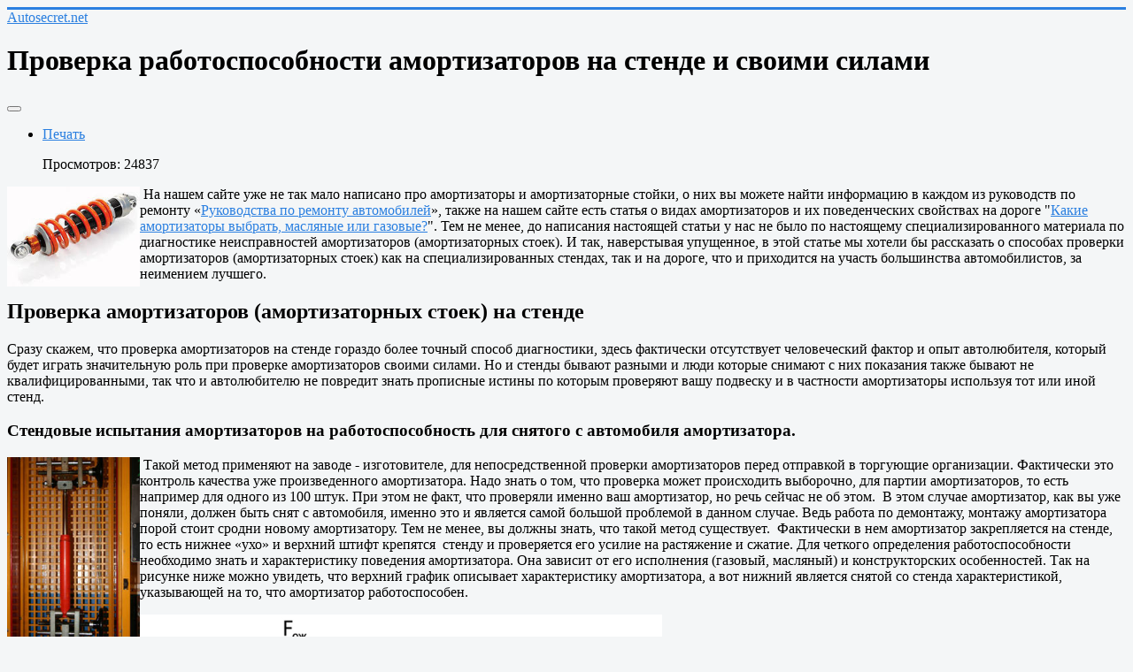

--- FILE ---
content_type: text/html; charset=utf-8
request_url: https://autosecret.net/avtosecret/1483-proverkaamortizatorov
body_size: 12635
content:
<!DOCTYPE html>
<html lang="ru-ru" dir="ltr">

<head>
	<meta name="viewport" content="width=device-width, initial-scale=1.0" />
	<meta charset="utf-8" />
	<base href="https://autosecret.net/avtosecret/1483-proverkaamortizatorov" />
	<meta name="keywords" content="Проверка работоспособности амортизаторов" />
	<meta name="rights" content="АвтоСекрет." />
	<meta name="description" content="Проверка работоспособности амортизаторов на стенде и своими силами" />
	<meta name="generator" content="Joomla! - Open Source Content Management" />
	<title>Проверка работоспособности амортизаторов на стенде и своими силами</title>
	<link href="/templates/protostar/favicon.ico" rel="shortcut icon" type="image/vnd.microsoft.icon" />
	<link href="/components/com_jcomments/tpl/default/style.css?v=3002" rel="stylesheet" />
	<link href="/templates/protostar/css/template.css?0e01cac9e4f83647e1ca4706feefb2b2" rel="stylesheet" />
	<style>

	body.site {
		border-top: 3px solid #2a7fe0;
		background-color: #f4f6f7;
	}
	a {
		color: #2a7fe0;
	}
	.nav-list > .active > a,
	.nav-list > .active > a:hover,
	.dropdown-menu li > a:hover,
	.dropdown-menu .active > a,
	.dropdown-menu .active > a:hover,
	.nav-pills > .active > a,
	.nav-pills > .active > a:hover,
	.btn-primary {
		background: #2a7fe0;
	}
	</style>
	<script src="/components/com_jcomments/js/jcomments-v2.3.js?v=12"></script>
	<script src="/components/com_jcomments/libraries/joomlatune/ajax.js?v=4"></script>
	<script src="/media/jui/js/jquery.min.js?0e01cac9e4f83647e1ca4706feefb2b2"></script>
	<script src="/media/jui/js/jquery-noconflict.js?0e01cac9e4f83647e1ca4706feefb2b2"></script>
	<script src="/media/jui/js/jquery-migrate.min.js?0e01cac9e4f83647e1ca4706feefb2b2"></script>
	<script src="/media/jui/js/bootstrap.min.js?0e01cac9e4f83647e1ca4706feefb2b2"></script>
	<script src="/media/system/js/caption.js?0e01cac9e4f83647e1ca4706feefb2b2"></script>
	<script src="/templates/protostar/js/template.js?0e01cac9e4f83647e1ca4706feefb2b2"></script>
	<!--[if lt IE 9]><script src="/media/jui/js/html5.js?0e01cac9e4f83647e1ca4706feefb2b2"></script><![endif]-->
	<!--[if lt IE 9]><script src="/media/system/js/html5fallback.js?0e01cac9e4f83647e1ca4706feefb2b2"></script><![endif]-->
	<script>
jQuery(function($){ initTooltips(); $("body").on("subform-row-add", initTooltips); function initTooltips (event, container) { container = container || document;$(container).find(".hasTooltip").tooltip({"html": true,"container": "body"});} });jQuery(window).on('load',  function() {
				new JCaption('img.caption');
			});
	</script>

        <!-- Yandex.RTB загрузчик рекламы-->
<script>window.yaContextCb=window.yaContextCb||[]</script>
<script src="https://yandex.ru/ads/system/context.js" async></script>
</head>
<body class="site com_content view-article no-layout no-task itemid-9">
	<!-- Body -->
	<div class="body" id="top">
		<div class="container">
			<!-- Header -->
			<header class="header" role="banner">
				<div class="header-inner clearfix">
					<a class="brand pull-left" href="/">
						<span class="site-title" title="Autosecret.net">Autosecret.net</span>											</a>
					<div class="header-search pull-right">
						
					</div>
				</div>
			</header>
						
			<div class="row-fluid">
								<main id="content" role="main" class="span9">
					<!-- Begin Content -->
					
					<div id="system-message-container">
	</div>

					<div class="item-page" itemscope itemtype="https://schema.org/Article">
	<meta itemprop="inLanguage" content="ru-RU" />
	
		
			<div class="page-header">
					<h1 itemprop="headline">
				Проверка работоспособности амортизаторов на стенде и своими силами			</h1>
									</div>
							
<div class="icons">
	
					<div class="btn-group pull-right">
				<button class="btn dropdown-toggle" type="button" id="dropdownMenuButton-1483" aria-label="Инструменты пользователя"
				data-toggle="dropdown" aria-haspopup="true" aria-expanded="false">
					<span class="icon-cog" aria-hidden="true"></span>
					<span class="caret" aria-hidden="true"></span>
				</button>
								<ul class="dropdown-menu" aria-labelledby="dropdownMenuButton-1483">
											<li class="print-icon"> <a href="/avtosecret/1483-proverkaamortizatorov?tmpl=component&amp;print=1&amp;layout=default" title="Распечатать материал < Проверка работоспособности амортизаторов на стенде и своими силами >" onclick="window.open(this.href,'win2','status=no,toolbar=no,scrollbars=yes,titlebar=no,menubar=no,resizable=yes,width=640,height=480,directories=no,location=no'); return false;" rel="nofollow">	Печать</a> </li>
																			</ul>
			</div>
		
	</div>
			
		
						<dl class="article-info muted">

		
			<dt class="article-info-term">
							</dt>

			
			
			
										
			
		
					
			
										<dd class="hits">
					<span class="icon-eye-open" aria-hidden="true"></span>
					<meta itemprop="interactionCount" content="UserPageVisits:24837" />
					Просмотров: 24837			</dd>						</dl>
	
	
		
						<div itemprop="articleBody">
		<p><img style="float: left;" src="/images/stories/avto-sekret/amortizatory/pre.jpg" alt="" width="150" height="113" />&nbsp;На нашем сайте уже не так мало написано про амортизаторы и амортизаторные стойки, о них вы можете найти информацию в каждом из руководств по ремонту «<a title="Руководства по ремонту автомобилей" href="/remont-avto-rukovodstva-po-remontu-i-jekspluatacii-avtomobilej">Руководства по ремонту автомобилей</a>», также на нашем сайте есть статья о видах амортизаторов и их поведенческих свойствах на дороге "<a title="Какие амортизаторы выбрать, масляные или газовые?" href="/avtosecret/1421-kakie-amortizatory-luchshe-gazovye-ili-masljanye">Какие амортизаторы выбрать, масляные или газовые?</a>". Тем не менее, до написания настоящей статьи у нас не было по настоящему специализированного материала по диагностике неисправностей амортизаторов (амортизаторных стоек). И так, наверстывая упущенное, в этой статье мы хотели бы рассказать о способах проверки амортизаторов (амортизаторных стоек) как на специализированных стендах, так и на дороге, что и приходится на участь большинства автомобилистов, за неимением лучшего.</p>
 
<h2>Проверка амортизаторов (амортизаторных стоек) на стенде</h2>
<p>Сразу скажем, что проверка амортизаторов на стенде гораздо более точный способ диагностики, здесь фактически отсутствует человеческий фактор и опыт автолюбителя, который будет играть значительную роль при проверке амортизаторов своими силами. Но и стенды бывают разными и люди которые снимают с них показания также бывают не квалифицированными, так что и автолюбителю не повредит знать прописные истины по которым проверяют вашу подвеску и в частности амортизаторы используя тот или иной стенд.</p>
<h3>Стендовые испытания амортизаторов на работоспособность для снятого с автомобиля амортизатора.</h3>
<p><img style="float: left;" title="Проверка работоспособности амортизаторов на стенде и своими силами" src="/images/stories/avto-sekret/proverka_amortizatorov/2.jpg" alt="Проверка работоспособности амортизаторов на стенде и своими силами" width="150" height="263" />&nbsp;Такой метод применяют на заводе - изготовителе, для непосредственной проверки амортизаторов перед отправкой в торгующие организации. Фактически это контроль качества уже произведенного амортизатора. Надо знать о том, что проверка может происходить выборочно, для партии амортизаторов, то есть например для одного из 100 штук. При этом не факт, что проверяли именно ваш амортизатор, но речь сейчас не об этом. &nbsp;В этом случае амортизатор, как вы уже поняли, должен быть снят с автомобиля, именно это и является самой большой проблемой в данном случае. Ведь работа по демонтажу, монтажу амортизатора порой стоит сродни новому амортизатору. Тем не менее, вы должны знать, что такой метод существует. &nbsp;Фактически в нем амортизатор закрепляется на стенде, то есть нижнее «ухо» и верхний штифт крепятся&nbsp; стенду и проверяется его усилие на растяжение и сжатие. Для четкого определения работоспособности необходимо знать и характеристику поведения амортизатора. Она зависит от его исполнения (газовый, масляный) и конструкторских особенностей. Так на рисунке ниже можно увидеть, что верхний график описывает характеристику амортизатора, а вот нижний является снятой со стенда характеристикой, указывающей на то, что амортизатор работоспособен.&nbsp;</p>
<p><img title="Проверка работоспособности амортизаторов на стенде и своими силами" src="/images/stories/avto-sekret/proverka_amortizatorov/3.jpg" alt="Проверка работоспособности амортизаторов на стенде и своими силами" width="590" height="344" />&nbsp;&nbsp;&nbsp;</p>
<h3>Стендовые испытания на вибростенде для подвески и в частности для амортизаторов</h3>
<p>Вибростенды, это то, что, скорее всего, предложат вам на СТО, если вы вздумаете проверить подвеску или амортизатор на своем автомобиле. Мы не зря упомянули подвеску, несмотря на то, что тема нашей статьи «Проверка амортизаторов». Такие стенды выполняют комплексную проверку, и указывают на неисправность амортизатора косвенно. &nbsp;Здесь опять же потребуется высокий уровень персонала работающего на СТО, чтобы точно диагностировать неисправность, если она имеется. &nbsp;Проверка амортизатора осуществляется в составе подвески, в итоге, на полученные результаты может повлиять состояние других комплектующих подвески. Состояние сейлент - блоков, пружин, точности форм рычагов, тяг, опор, шаровых и т.д. &nbsp;Вибростенд проверки состоит из помоста, на который устанавливаются два колеса на одной оси машины (передняя или задняя ось). Далее стенд приводится в вертикальное движение, имитируя неровности дороги. Когда достигается максимальный уровень колебаний, то есть фактически резонансная частота, то стенд останавливается и начинается сбор аналитической информации. Замеряется время и колебания, необходимые для того, чтобы автомобиль успокоился и остановился от раскачиваний. <img style="float: right;" title="Проверка работоспособности амортизаторов на стенде и своими силами" src="/images/stories/avto-sekret/proverka_amortizatorov/1.jpg" alt="Проверка работоспособности амортизаторов на стенде и своими силами" width="270" height="179" />При этом строится график колебаний, в зависимости времени и перемещений, по которому можно диагностировать отклонение от номинальных режимов работы. &nbsp;Здесь также стоит сказать, что для каждой из машин, применим свой контрольно диагностический график, который должен быть в компьютере стенда. Как минимум, должна быть возможность установки жесткости подвески для каждого из видов тестируемого автомобиля. &nbsp;В итоге, если снятый график по времени или амплитуде колебаний превышает допустимый, это наверняка указывает, лишь на неисправность всей подвески в целом.<br />&nbsp;&nbsp;То есть, как мы уже упоминали, «грешить» непосредственно на амортизатор сразу нельзя. Необходимо детальное изучение всех узлов, осмотр состояния резиновых изделий, форм рычагов и тяг, проверки опор и шарнирных соединений. Если же все это в должном состоянии, но методом исключения остается амортизатор, который и подлежит замене. &nbsp;В случае, если у вас положительный результат на вибостенде, то никогда не стоит пренебрегать проверкой амортизатора на автомобиле в дорожных условиях.&nbsp;&nbsp;</p>
<p><img title="Проверка работоспособности амортизаторов на стенде и своими силами" src="/images/stories/avto-sekret/proverka_amortizatorov/4.jpg" alt="Проверка работоспособности амортизаторов на стенде и своими силами" /></p>
<h2>Проверка амортизаторов своими силами на автомобиле в дорожных условиях</h2>
<p><img style="float: left;" src="/images/stories/attention.gif" alt="" width="42" height="42" />&nbsp;Мы подошли к наиболее реальным жизненным испытаниям амортизатора. Они заключаются в особенностях поведенческих свойств автомобиля. Здесь все функции вибростенда, по снятию показаний подвески вы возьмете на себя. Именно поэтому хорошо, когда водитель диагностирующий поведение машины обладает должным опытом вождения, что позволит ему более четко сориентироваться в имеющейся неисправности. &nbsp;При отказе амортизаторов самым распространенным и заметным поведение является сильное раскачивание машины, при чем, как относительно перпендикулярной оси, так и относительно продольной. Чувствуется излишняя плавность при проезде неровностей, словно машина стала «лодкой» на воде. Это связано с тем, что все усилие по обработке колебаний подвески воспринимают лишь пружины, которые работают в одном направлении. &nbsp;Раскачивание автомобиля также позволит выявить неисправность амортизатора.<br />&nbsp; Такой метод сродни проверке на дороге. Вам необходимо надавить по очереди, на каждый из углов автомобиля, если возвращение происходит резко, без слышимого звука всасывания, что характерно для многих амортизаторов, то у вас скорее всего уже неисправный амортизатор. &nbsp;<br />&nbsp;Еще одним распространенным признаком неисправности является вытекание амортизационной жидкости через верхнюю шайбу амортизатора. Амортизатор при этом становится влажным, как будто в масле, жидкость вытекает из амортизатора довольно длительное время. При вытекании жидкости амортизатор будет медленно терять свои первоначальные свойства, в итоге, после выхода всей жидкости из корпуса, он высохнет и визуально неисправность будет уже не определить. Наблюдайте за внешним состоянием амортизаторов, что позволит вам вовремя диагностировать неисправность амортизатора по этому признаку. &nbsp;<br />&nbsp;И еще один способ проверки амортизатора по степени нагрева от эксплуатации. Такой метод проверки основан на том, что гидравлические амортизаторы во время работы выделяют большое количество тепловой энергии, то есть проще говоря их корпус нагревается. После длительной поездки по не ровной дороге можно ощутить нагрев амортизаторов, что укажет на их исправность. Если один из амортизаторов окажется намного холоднее других, можно сделать вывод об утере его работоспособности</p>
<h2>Еще раз о ресурсе амортизаторов и об особенностях замены амортизаторов</h2>
<p><img style="float: left;" src="/images/stories/attention.gif" alt="" width="42" height="42" />&nbsp;&nbsp;Ресурс амортизатора, прежде всего, зависит от количества сделанных им циклов, сжатия – растяжения. А их количество зависит от ровности наших дорог. В принципе, даже самый простой масляный амортизатор рассчитан на очень большое количество циклов, около 2 млн. Но исходя из реалий наших дорог, это время получается не столь уж большим. <br />&nbsp;Через 50-60 т. км на автомобилях ВАЗ, амортизаторы начинают подтекать, то есть нуждаются в замене.&nbsp;Говорить более точно о ресурсе не стоит, так как здесь встретится множество мнений, которые по-своему будут обоснованы, а мы лишь станем краеугольным камнем преткновений, чего бы нам не хотелось. &nbsp;<br />&nbsp;Последний совет будет касаться замены амортизаторов. Если вы решили менять амортизаторы, то меняйте их по два, на каждую сторону оси, что мы думаем уже известно всем, и второе, меняйте с теми деталями, от которых будет зависеть их ресурс. Лучше всего поменять пружины, если они сильно просели, что сделает ход амортизатора более коротким, а жизнь уплотняющих элементов в нем более длинной. Также не экономьте на подушках амортизаторов (резиновые детали), которые являются своеобразным буфером при работе. Естественно, что это отчасти значительно увеличит ваш фонд затрат на замену амортизаторов, но и значительно увеличит их ресурс. &nbsp;Кроме того, не забывайте, что вы улучшите контакт колес с дорогой и устойчивость автомобиля, уменьшите расход бензина и тормозной путь автомобиля, что положительно скажется на вашем комфорте и безопасности.</p>	</div>

	
	<ul class="pager pagenav">
	<li class="previous">
		<a class="hasTooltip" title="Какие амортизаторы лучше, газовые или масляные или газомаслянные" aria-label="Предыдущий материал: Какие амортизаторы лучше, газовые или масляные или газомаслянные" href="/avtosecret/1421-kakie-amortizatory-luchshe-gazovye-ili-masljanye" rel="prev">
			<span class="icon-chevron-left" aria-hidden="true"></span> <span aria-hidden="true">Назад</span>		</a>
	</li>
	<li class="next">
		<a class="hasTooltip" title="Датчик контроля давления в шине" aria-label="Следующий материал: Датчик контроля давления в шине" href="/avtosecret/1341-datchik-kontrolja-davlenija-v-shine" rel="next">
			<span aria-hidden="true">Вперёд</span> <span class="icon-chevron-right" aria-hidden="true"></span>		</a>
	</li>
</ul>
							<script type="text/javascript">
<!--
var jcomments=new JComments(1483, 'com_content','/component/jcomments/');
jcomments.setList('comments-list');
//-->
</script>
<div id="jc">
<div id="comments-form-link">
<a id="addcomments" class="showform" href="#addcomments" onclick="jcomments.showForm(1483,'com_content', 'comments-form-link'); return false;">Добавить комментарий</a>
</div>
<div id="comments"></div>
<div id="comments-footer" align="center"><a href="http://www.joomlatune.ru" title="JComments" target="_blank">JComments</a></div>
<script type="text/javascript">
<!--
jcomments.setAntiCache(0,1,1);
//-->
</script> 
</div></div>

					<div class="clearfix"></div>
					

<div class="custom"  >
	<!-- Yandex.RTB R-A-211576-6 -->
<script>window.yaContextCb.push(()=>{
	Ya.Context.AdvManager.render({
		"blockId": "R-A-211576-6",
		"type": "topAd"
	})
})
</script>
</div>

					<!-- End Content -->
				</main>
									<div id="aside" class="span3">
						<!-- Begin Right Sidebar -->
						<ul class="nav menu nav-pills mod-list">
<li class="item-286 parent"><a href="/raspolozhenie-predokhranitelej-na-mashinakh" title="Предохранители и реле на машинах"><img src="/images/pre_i.jpg" alt="Предохранители и реле" /><span class="image-title">Предохранители и реле</span></a></li><li class="item-213"><a href="/home" title="Главная"><img src="/images/pre_home.png" alt="Autosecret.net" /><span class="image-title">Autosecret.net</span></a></li><li class="item-29 parent"><a href="/avtoshkola" >Автошкола</a></li><li class="item-9 current active deeper parent"><a href="/avtosecret" >Автотема</a><ul class="nav-child unstyled small"><li class="item-142"><a href="/avtosecret/avtooboi" >Автообои</a></li><li class="item-151 parent"><a href="/avtosecret/superkary" >Суперкары</a></li><li class="item-149 parent"><a href="/avtosecret/avtosalony" >Автосалоны</a></li></ul></li><li class="item-141 parent"><a href="/avtonovosti" >Автоновости</a></li><li class="item-270 parent"><a href="/tyuning-avto" >Тюнинг</a></li><li class="item-271 parent"><a href="/rukovodstvo-po-remontu" >Руководства по ремонту машин</a></li><li class="item-294"><a href="/tovary-na-prodazhu" >Магазин &quot;Autosecret.net&quot;</a></li></ul>
<div class="well ">

<div class="custom"  >
	<style>
#adv251124{ 
    position: inherit;
    width: 225px;
    top:900px;
    transition: 1s;
           } 
@media screen and (max-width: 1050px) {
#adv251124 {
visibility: hidden;
display: none;
}
}
</style>

<script>
window.onscroll = function() {scrollFunction()};
function scrollFunction() {
  if (document.body.scrollTop > 890 || document.documentElement.scrollTop > 890) {
    document.getElementById("adv251124").style="position: fixed; top:10px; "
  } else {
    document.getElementById("adv251124").style="position: inherit;"
  }
}
</script>

<div id ="adv251124">
<!-- Yandex.RTB R-A-211576-9 -->
<div id="yandex_rtb_R-A-211576-9"></div>
<script>
window.yaContextCb.push(() => {
    Ya.Context.AdvManager.render({
        "blockId": "R-A-211576-9",
        "renderTo": "yandex_rtb_R-A-211576-9"
    })
})
</script>
</div></div>
</div><div class="well "><h3 class="page-header">Новое:</h3><ul class="latestnews mod-list">
	<li itemscope itemtype="https://schema.org/Article">
		<a href="/avtosecret/2916-pochemu-motornoe-maslo-stanovitsya-zernistym-ili-krakhmalnym" itemprop="url">
			<span itemprop="name">
				Почему моторное масло становится "зернистым" или "крахмальным"?			</span>
		</a>
	</li>
	<li itemscope itemtype="https://schema.org/Article">
		<a href="/tyuning-avto/arduino-i-mikrokontrollery-v-mashine/2915-mozhno-li-s-pomoshchyu-esp32-prochitat-dannye-oshibki-s-can-shiny" itemprop="url">
			<span itemprop="name">
				Можно ли с помощью ESP32 прочитать данные/ошибки с CAN шины			</span>
		</a>
	</li>
	<li itemscope itemtype="https://schema.org/Article">
		<a href="/avtosecret/2914-mozhno-li-ochistit-otrabotannoe-maslo-khotya-by-dlya-tekhnicheskikh-nuzhd-smazka-tsepi-benzopily-i-t-d" itemprop="url">
			<span itemprop="name">
				Можно ли очистить отработанное масло, хотя бы для технических нужд (смазка цепи бензопилы и т.д.)			</span>
		</a>
	</li>
	<li itemscope itemtype="https://schema.org/Article">
		<a href="/tuning/elektro-tuning/2913-est-li-chto-to-tsennoe-v-otrabotannom-akkumulyatore-dlya-mashiny" itemprop="url">
			<span itemprop="name">
				Есть ли что-то ценное в отработанном аккумуляторе для машины			</span>
		</a>
	</li>
	<li itemscope itemtype="https://schema.org/Article">
		<a href="/tuning/elektro-tuning/2912-diagnosticheskoe-okoshko-glazok-na-akkumulyatore-kak-on-rabotaet-chto-za-lampa-naskolko-tochno-pokazyvaet-sostoyanie-akb" itemprop="url">
			<span itemprop="name">
				Диагностическое окошко (глазок) на аккумуляторе, как он работает, что за лампа, насколько точно показывает состояние АКБ			</span>
		</a>
	</li>
</ul>
</div>
						<!-- End Right Sidebar -->
					</div> 
							</div>
		</div>
	</div>
	<!-- Footer -->
	<footer class="footer" role="contentinfo">
		<div class="container">
			<hr />
			

<div class="custom"  >
	<!-- Yandex.RTB R-A-211576-10 -->
<div id="yandex_rtb_R-A-211576-10"></div>
<script>
window.yaContextCb.push(() => {
    Ya.Context.AdvManager.render({
        "blockId": "R-A-211576-10",
        "renderTo": "yandex_rtb_R-A-211576-10"
    })
})
</script></div>


<div class="custom"  >
	<!--LiveInternet counter--><script type="text/javascript">
document.write("<a href='//www.liveinternet.ru/click' "+
"target=_blank><img src='//counter.yadro.ru/hit?t45.7;r"+
escape(document.referrer)+((typeof(screen)=="undefined")?"":
";s"+screen.width+"*"+screen.height+"*"+(screen.colorDepth?
screen.colorDepth:screen.pixelDepth))+";u"+escape(document.URL)+
";h"+escape(document.title.substring(0,150))+";"+Math.random()+
"' alt='' title='LiveInternet' "+
"border='0' width='5' height='5'><\/a>")
</script><!--/LiveInternet--></div>
<div class="search">
	<form action="/avtosecret" method="post" class="form-inline" role="search">
		<label for="mod-search-searchword91" class="element-invisible">Искать...</label> <input name="searchword" id="mod-search-searchword91" maxlength="200"  class="inputbox search-query input-medium" type="search" placeholder="Поиск..." />		<input type="hidden" name="task" value="search" />
		<input type="hidden" name="option" value="com_search" />
		<input type="hidden" name="Itemid" value="9" />
	</form>
</div>


<div class="custom"  >
	<style>
* {box-sizing: border-box;}
.mySlides {display: block;  transition:1s;}
img {vertical-align: middle;  transition:1s;}

/* Slideshow container */
.slideshow-container {
  max-width: 790px;
  position: relative;
 display:block;
 transition:1s; 
}

/* Caption text */
.text {
  width: 100%;
  color: #f2f2f2;
  font-size: 15px;
  padding: 5px;
  margin: 5px;
  position: absolute;
  bottom: 0px;
  text-align: center;
  display:block;
 background-color: #999999;
 opacity:85%;
}
/* The dots/bullets/indicators */

/* arrow */
ar {
  position: absolute;
  bottom: 50%;
  right: 3%;;
  height: 35px;
  width: 35px;
  margin: 0 2px;
  border: solid orange;
  border-width: 0 5px 5px 0;
  display: inline-block;
  padding: 5px;
  transform: rotate(-45deg);
   -webkit-transform: rotate(-45deg);
}

</style>
<script defer>
var slideIndex = 0;
showSlides ();
setInterval(showSlides,5000);
function showSlides() {
  var i;
  var slides = document.getElementsByClassName("mySlides");

  for (i = 0; i < slides.length; i++) {
    slides[i].style.display = "none";  
  }
  slideIndex++;
   if (slideIndex > slides.length) {slideIndex = 1}    
  slides[slideIndex-1].style.display = "block";   
}
</script></div>


<div class="custom"  >
	<style>
        /* Стили остаются такими же */
        .history-item {
            display: flex;
            align-items: center;
            margin: 5px 0;
            padding: 3px;
            border-bottom: 1px solid #ddd;
        }
        
        .history-img {
            width: 30px;
            height: 30px;
            object-fit: cover;
            margin-right: 5px;
            border-radius: 4px;
        }
        
        #historyContainer {
            margin: 10px;
            padding: 5px;
            border: 1px solid #ccc;
            border-radius: 8px;
        }
        
        #resetBtn {
            margin: 7px;
            padding: 4px 10px;
            background-color: #ff4444;
            color: white;
            border: none;
            border-radius: 4px;
            cursor: pointer;
        }
    </style>

    <div id="historyContainer"></div>
    <button id="resetBtn">Сбросить историю</button>

    <script>
        document.addEventListener('DOMContentLoaded', () => {
            const currentPage = {
                title: document.title,
                url: window.location.href,
                image: getPageImage()
            };

            let history = JSON.parse(localStorage.getItem('pageHistory')) || [];

            if (!history.length || history[0].url !== currentPage.url) {
                history.unshift(currentPage);
                history = history.slice(0, 5);
                localStorage.setItem('pageHistory', JSON.stringify(history));
            }

            renderHistory(history);

            document.getElementById('resetBtn').addEventListener('click', () => {
                localStorage.removeItem('pageHistory');
                renderHistory([]);
            });

            function getPageImage() {
                // Пробуем получить OpenGraph изображение
                const ogImage = document.querySelector('meta[property="og:image"]');
                if (ogImage) return ogImage.content;
                
                // Берём второе изображение со страницы
                const images = document.querySelectorAll('img');
                if (images.length >= 2) {
                    return images[1].src;
                }
                return ''; // Если нет второго изображения
            }

            function renderHistory(history) {
                const container = document.getElementById('historyContainer');
                container.innerHTML = '';

                history.forEach(item => {
                    const wrapper = document.createElement('a');
                    wrapper.href = item.url;
                    wrapper.className = 'history-item';

                    const img = document.createElement('img');
                    img.className = 'history-img';
                    img.src = item.image || '[data-uri]';
                    img.onerror = () => img.style.display = 'none';

                    const title = document.createElement('span');
                    title.textContent = item.title.length > 35 
                        ? item.title.substring(0, 22) + '...' 
                        : item.title;

                    wrapper.appendChild(img);
                    wrapper.appendChild(title);
                    container.appendChild(wrapper);
                });
            }
        });
    </script></div>

			<p class="pull-right">
				<a href="#top" id="back-top">
					Наверх				</a>
			</p>
<h4>Сегодняшний день в автоистории</h4>
- В 1961 году переодетый в милицейскую форму военнослужащий Виктор Ильин <a href="/avtonovosti/avtoistoriya/2402-pokushenie-na-brezhneva-v-1961-ilin-v-i"> совершил нападение на кортеж Брежнева. Преступник не знал в какой машине был Брежнев, при этом 11 выпущеных пуль изрешитили машину с космонавтами (Терешкова, Леонов, Береговой, Николаев)</a>, ехавшими следом за секретарем, после встречи с ним в Кремле. Были ранены водитель и офицер кортежа<br />
<p>
<br />
				&copy; 2026 Autosecret.net			(Автосекрет.нет)</p>


		</div>
	</footer>
	



</body>


</html>
